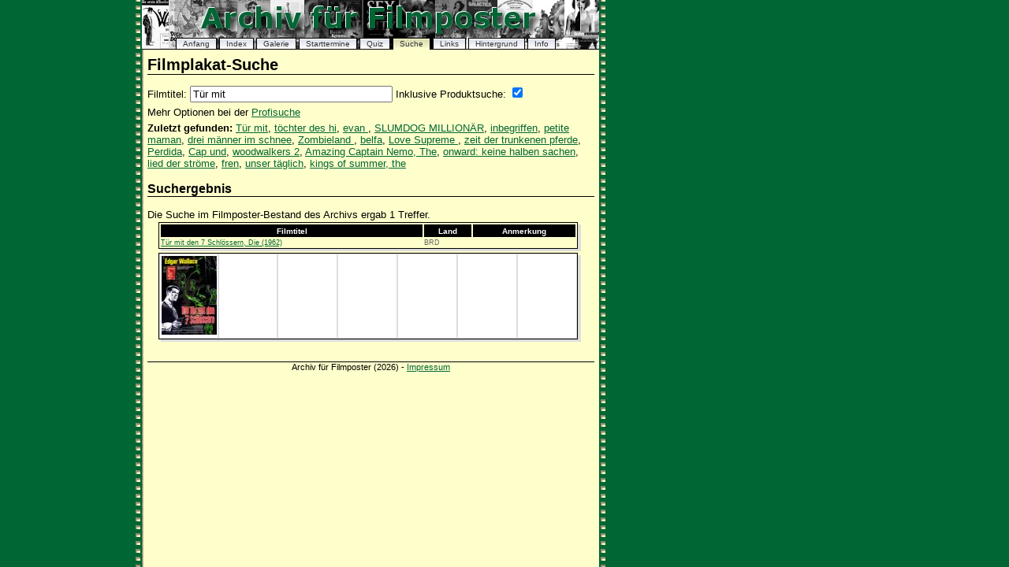

--- FILE ---
content_type: text/html; charset=UTF-8
request_url: https://www.filmposter-archiv.de/suche.php?filmtitel=T%C3%BCr+mit&productSearch=1
body_size: 2193
content:
<?xml version="1.0" encoding ="UTF-8"?>
<!DOCTYPE html PUBLIC "-//W3C//DTD XHTML 1.1//EN" "http://www.w3.org/TR/xhtml11/DTD/xhtml11.dtd">
<html xmlns="http://www.w3.org/1999/xhtml" lang="de" xml:lang="de">
<head>
  <title>Filmplakat-Suche - Suche nach T&uuml;r mit&nbsp;mit Produkten&nbsp;- Filmposter-Archiv</title>
  <meta http-equiv="Content-Type" content="text/html; charset=UTF-8" />
  <meta http-equiv="content-language" content="de" />
  <meta name="robots" content="all" />
  <meta name="keywords" content="T&uuml;r mit, Filmplakat, Filmplakate, Filmposter, Kinoplakat, Kinoplakate, Kinoposter, german movie poster, Plakatgrafiker, Plakatgraphiker, Plakatequiz" />
  <link href="style.css" rel="stylesheet" type="text/css" />
  <script type="text/javascript">
  <!--
  function getCookie() {
    var wert;
    if (document.cookie) {
      var wertstart = document.cookie.indexOf("=") + 1;
      var wertende = document.cookie.indexOf(";");
      if (wertende == -1) wertende = document.cookie.length;
      wert = document.cookie.substring(wertstart, wertende);
    };
    return wert;
  };

  function setCookie(bezeichner, wert, verfall) {
    var jetzt = new Date();
    var auszeit = new Date(jetzt.getTime() + verfall);
    document.cookie = bezeichner + "=" + wert + "; expires=" + auszeit.toGMTString() + ";";
  };
 
  function setCross() {
    var keineproduktsuche = parseInt(getCookie());
    if (keineproduktsuche == 1) {
      //alert(keineproduktsuche);
      document.searchform.productSearch.checked = false;
    } else {
      //alert(keineproduktsuche);
      document.searchform.productSearch.checked = true;
    };
  }; 

  function saveCookie() {
    var verfallszeit = 1000 * 60 * 60 * 24 * 180;
    if (document.searchform.productSearch.checked == true) {
      setCookie("KeineProduktsuche", 0, verfallszeit);
    } else {
      setCookie("KeineProduktsuche", 1, verfallszeit);
    };
  };
  //-->      
</script>
</head>
<body id="suche" onload="setCross()">
<ul id="nav">
  <li id="t-anfang"><a href="./" title="Startseite">Anfang</a></li>
  <li id="t-alphaindex"><a href="alphaindex.php" title="Alphabetischer Index der Filmplakate">Index</a></li>
  <li id="t-galerie"><a href="galerie.php" title="Bildergalerie der Filmplakate">Galerie</a></li>
  <li id="t-startdatum"><a href="startdatum.php" title="Starttermine seit 1950">Starttermine</a></li>
  <li id="t-quiz"><a href="quiz-filmplakate.php">Quiz</a></li>
  <li id="t-suche"><a href="suche.php" title="Filmplakate Suche">Suche</a></li>
  <li id="t-links"><a href="links.php" title="Linkliste zum Thema Kinoposter">Links</a></li>
  <li id="t-spezial"><a href="spezial.php" title="Beitr&auml;ge zu verschiedenen Filmposter-Themen">Hintergrund</a></li>
  <li id="t-info"><a href="info.php" title="Seiteninfos">Info</a></li>
</ul>
<h1>Filmplakat-Suche</h1>

<form method="post" action="suche.php" id="searchform">
  <p>Filmtitel: <input type="text" name="filmtitel" value="T&uuml;r mit" size="30" />
    Inklusive Produktsuche: <input type="checkbox" name="productSearch" value="productSearch" onclick="saveCookie()" checked="checked" />
  </p>
</form>
<p>Mehr Optionen bei der <a href="profisuche.php" title="Profisuche mit mehr Optionen">Profisuche</a></p>
<p><strong>Zuletzt gefunden:</strong>  <a href="suche.php?filmtitel=T%C3%BCr+mit&amp;productSearch=1" title="Suche nach: T&uuml;r mit">T&uuml;r mit</a>, <a href="suche.php?filmtitel=t%C3%B6chter+des+hi&amp;productSearch=1" title="Suche nach: t&ouml;chter des hi">t&ouml;chter des hi</a>, <a href="suche.php?filmtitel=evan+&amp;productSearch=1" title="Suche nach: evan ">evan </a>, <a href="suche.php?filmtitel=SLUMDOG+MILLION%C3%84R&amp;productSearch=1" title="Suche nach: SLUMDOG MILLION&Auml;R">SLUMDOG MILLION&Auml;R</a>, <a href="suche.php?filmtitel=inbegriffen&amp;productSearch=1" title="Suche nach: inbegriffen">inbegriffen</a>, <a href="suche.php?filmtitel=petite+maman&amp;productSearch=1" title="Suche nach: petite maman">petite maman</a>, <a href="suche.php?filmtitel=drei+m%C3%A4nner+im+schnee&amp;productSearch=1" title="Suche nach: drei m&auml;nner im schnee">drei m&auml;nner im schnee</a>, <a href="suche.php?filmtitel=Zombieland+&amp;productSearch=1" title="Suche nach: Zombieland ">Zombieland </a>, <a href="suche.php?filmtitel=belfa&amp;productSearch=1" title="Suche nach: belfa">belfa</a>, <a href="suche.php?filmtitel=Love+Supreme+&amp;productSearch=1" title="Suche nach: Love Supreme ">Love Supreme </a>, <a href="suche.php?filmtitel=zeit+der+trunkenen+pferde&amp;productSearch=1" title="Suche nach: zeit der trunkenen pferde">zeit der trunkenen pferde</a>, <a href="suche.php?filmtitel=Perdida&amp;productSearch=1" title="Suche nach: Perdida">Perdida</a>, <a href="suche.php?filmtitel=Cap+und&amp;productSearch=1" title="Suche nach: Cap und">Cap und</a>, <a href="suche.php?filmtitel=woodwalkers+2&amp;productSearch=1" title="Suche nach: woodwalkers 2">woodwalkers 2</a>, <a href="suche.php?filmtitel=Amazing+Captain+Nemo%2C+The&amp;productSearch=1" title="Suche nach: Amazing Captain Nemo, The">Amazing Captain Nemo, The</a>, <a href="suche.php?filmtitel=onward%3A+keine+halben+sachen&amp;productSearch=1" title="Suche nach: onward: keine halben sachen">onward: keine halben sachen</a>, <a href="suche.php?filmtitel=lied+der+str%C3%B6me&amp;productSearch=1" title="Suche nach: lied der str&ouml;me">lied der str&ouml;me</a>, <a href="suche.php?filmtitel=fren&amp;productSearch=1" title="Suche nach: fren">fren</a>, <a href="suche.php?filmtitel=unser+t%C3%A4glich&amp;productSearch=1" title="Suche nach: unser t&auml;glich">unser t&auml;glich</a>, <a href="suche.php?filmtitel=kings+of+summer%2C+the&amp;productSearch=1" title="Suche nach: kings of summer, the">kings of summer, the</a></p>
 
<h3>Suchergebnis</h3>
<p>Die Suche im Filmposter-Bestand des Archivs ergab 1 Treffer.</p>
<div class="tabelle">
<table class="films">
  <tr>
    <th>Filmtitel</th>
    <th>Land</th>
    <th>Anmerkung</th>
  </tr>
  <tr>
    <td><a class="thumbnail" href="filmplakat.php?id=7146" title="Filmplakat: T&uuml;r mit den 7 Schl&ouml;ssern, Die" onclick="window.open(this.href,'plakatanzeige'); return false;">T&uuml;r mit den 7 Schl&ouml;ssern, Die (1962)<span><img src="thumbnails/1962/tuer_mit_den_7_schloessern.jpg" width="71" height="100" alt="Vorschaubild" /><br />Filmplakat: <br />T&uuml;r mit den 7 Schl&ouml;ssern, Die (1962)<br />500x700 Punkte - 106 kByte</span></a></td>
    <td>BRD</td>
    <td>&nbsp;</td>
  </tr>
</table>
</div>
<p></p>
<div class="tabelle">
<table>
  <tr>
    <td><a class="thumbnail" title="T&uuml;r mit den 7 Schl&ouml;ssern, Die - Filmplakat" href="filmplakat.php?id=7146" onclick="window.open(this.href,'plakatanzeige'); return false;"><span>Filmplakat:<br />T&uuml;r mit den 7 Schl&ouml;ssern, Die (1962)<br />Plakat aus: BRD<br /><br />500x700 Pixel - 106 kByte</span><img src="thumbnails/1962/tuer_mit_den_7_schloessern.jpg" width="70" height="100" alt="Filmplakat T&uuml;r mit den 7 Schl&ouml;ssern, Die" /></a></td>
    <td>&nbsp;</td>
    <td>&nbsp;</td>
    <td>&nbsp;</td>
    <td>&nbsp;</td>
    <td>&nbsp;</td>
    <td>&nbsp;</td>
  </tr>
</table>
</div>
<p></p>
<p>&nbsp;</p>
<p class="footer">Archiv f&uuml;r Filmposter (2026) - <a href="info.php#impressum" title="Impressum der Domain">Impressum</a></p>
</body>
</html>

--- FILE ---
content_type: text/css
request_url: https://www.filmposter-archiv.de/style.css
body_size: 1788
content:
body {
	font-family: Verdana, Arial, Helvetica, sans-serif;
	font-size: small;
	background-color: #006633;
	background-image: url(images/bg_strip.gif);
	background-repeat: repeat-y;
	/* background-position: 150px; */
	/* background-position: 160px; */
	background-position: 170px;
	padding: 0;
	position: absolute;
	width: 567px;
	/* margin-left: 167px; */
	/* margin-left: 177px; */
	margin-left: 187px;
}

p {
	margin-top: 5px;
	margin-bottom: 5px;
}

.tag1 {
	font-size: 70%;
}

.tag2 {
	font-size: 100%;
}

.tag3 {
	font-size: 100%;
	font-weight: bold;
}

.tag4 {
	font-size: 120%;
	font-weight: bold;
}

.tag5 {
	font-size: 140%;
	font-weight: bold;
}

h1 {
	font-size: 150%;
	font-weight: bold;
	border-bottom-width: thin;
	border-bottom-style: solid;
	border-bottom-color: #000000;
	padding: 50px 0 0 0;
}

h2 {
	font-weight: bold;
	text-align: center;
	font-size: 130%;
}

h3 {
	font-size: 120%;
	font-weight: bold;
	border-bottom-width: thin;
	border-bottom-style: solid;
	border-bottom-color: #000000;
}

h4 {
	font-weight: bold;
}

a:link {
	color: #006633;
}

a:visited {
	color: #003333;
}

a:focus {
	color: #00CC33;
}

a:hover {
	color: #00CC33;
}

a:active {
	color: #00CC33;
}

.footer {
	font-size: 85%;
	text-align: center;
	border-top-width: thin;
	border-top-style: solid;
	border-top-color: #000000;
	clear: both;
}

.user {
	background-color: #ffffff;
	width: 270px;
	padding: 2px;
	border: 1px solid #ddd;
	margin: 3px;
	min-height: 50px;
}

.usercol1 {
	width: 280px;
	float: left;
}

.usercol2 {
	width: 280px;
	margin-left: 285px;
}

.userprofile {
	margin-left: 120px;
	background-color: #ffffff;
	width: 380px;
	padding: 2px 2px;
	border: 1px solid #ddd;
}

li {
	font-size: 90%;
}

dt {
  background: url(images/linkbutton.gif) no-repeat center left;
	font-size: 120%;
	font-weight: bold;
	padding: 10px 10px 10px 40px;	
	margin-top: 10px;
}

#nav {
	float: left;
	width: 540px;
	margin: -13px 0 0 -7px;
	padding: 5px 0 0 40px;
	list-style: none;
	background: #000 url(images/banner.jpg) repeat-x bottom left;
}

#nav li {
	float: left;
	margin: 48px 0 0 3px;
	padding: 0;
	font-family: "Lucida Grande", sans-serif;
	font-size: 80%;
}

#nav a {
	float: left;
	display: block;
	margin: 0;
	padding: 1px 8px;
	color: #333;
	text-decoration: none;
	border: 1px solid #000;
	border-bottom: none;
	background: #fff url(images/button_bg_off.gif) repeat-x top left;
}

#nav a:hover, body#anfang #t-anfang a, body#alphaindex #t-alphaindex a, body#galerie #t-galerie a, body#startdatum #t-startdatum a, body#suche #t-suche a, body#links #t-links a, body#spezial #t-spezial a, body#info #t-info a, body#login #t-login a, body#quiz #t-quiz a, body#benutzer #t-benutzer a {
	color: #333;
	padding-bottom: 2px;
	border-color: #000;
	background: #ffffcc url(images/button_bg_on.gif) repeat-x top left;
}

#nav2 {
	float: left;
	width: 560px;
	margin: 0 0 0 3px;
	padding: 2px 0 0 0;
	list-style: none;
	background: #ffffcc url(images/button_border.gif) repeat-x bottom left;
}

#nav2 li {
	float: left;
	margin: 2px 0 0 3px;
	padding: 0;
	font-family: "Lucida Grande", sans-serif;
	font-size: 80%;
}

#nav2 a {
	float: left;
	display: block;
	margin: 0;
	padding: 1px 3px;
	color: #333;
	text-decoration: none;
	border: 1px solid #000;
	border-bottom: none;
	background: #fff url(images/button_bg_off.gif) repeat-x top left;
}

#nav2 a:hover, body#alphaindex #t2-on a, body#galerie #t2-on a, body#startdatum #t2-on a, body#spezial #t2-on a, body#benutzer #t2-on a, body#links #t2-on a, body#quiz #t2-on a {
	color: #333;
	padding-bottom: 2px;
	border-color: #000;
	background: #ffffcc url(images/button_bg_on.gif) repeat-x top left;
}

#nav3 {
	float: left;
	width: 560px;
	margin: 0 0 0 3px;
	padding: 3px 0 0 0;
	list-style: none;
	background: #ffffcc url(images/button_border.gif) repeat-x bottom left;
}

#nav3 li {
	float: left;
	margin: 2px 0 0 2px;
	padding: 0;
	font-family: "Lucida Grande", sans-serif;
	font-size: 60%;
}

#nav3 a {
	float: left;
	display: block;
	margin: 0;
	padding: 1px 1px;
	color: #333;
	text-decoration: none;
	border: 1px solid #000;
	border-bottom: none;
	background: #fff url(images/button_bg_off.gif) repeat-x top left;
}

#nav3 a:hover, body#alphaindex #t3-on a, body#galerie #t3-on a, body#benutzer #t3-on a {
	color: #333;
	padding-bottom: 2px;
	border-color: #000;
	background: #ffffcc url(images/button_bg_on.gif) repeat-x top left;
}

table {
	width: 100%;
	position: relative;
	top: -3px;
	left: -3px;
	border: 1px solid #000;
	background: #fff; 
	table-layout:fixed;
	border-spacing: 0px 0px;
}

table th {
	margin: 0;
	padding: 2px 2px;
	text-align: left;
	border-top: 1px solid #000;
	font-size: 80%;
}

table td {
	margin: 0;
	padding: 2px 2px;
	text-align: center;
	border: 1px solid #ddd;
	font-size: 85%;
	vertical-align:top;
}

table caption {
	padding-left: 3px;
	margin: 0;
	text-align: left;
	border: 1px solid #000;
	border-bottom: none;
	background: #fff;
	font-weight: bold;
	font-size: 80%;
}

td p {
	text-align: left;
}

table.searchform {
	table-layout:auto;
}

table.films {
	position: relative;
	top: -3px;
	left: -3px;
	background: #ffffcc; 
	border: 1px solid #000;
	color: #666;
	table-layout:auto;
	border-spacing: 2px 2px;
}

table.films th {
	text-align: center;
	font-size: 80%;
	background: #000;
	color: #fff;
}

table.films tr.even {
	background: #fff;
}

table.films td {
	margin: 0;
	padding: 0px 0px;
	text-align: left;
	font-size: 70%;
	border: none;
}

table.films caption {
	padding-left: 3px;
	margin: 0;
	text-align: left;
	border: 1px solid #000;
	border-bottom: none;
	background: #fff;
	font-weight: bold;
	font-size: 80%;
}

table.form {
	position: relative;
	background: none;
	table-layout: auto;
	border: none;
}

table.form td {
	margin: 0;
	padding: 0;
	text-align: left;
	border: none;
	font-size: 100%;
	vertical-align: middle;
}

td p {
	text-align: left;
}

.tabelle {
	width: 94%;
	margin-left: 3%; 
	margin-right: 3%;
	background: #ddd;
}

.socialplugin {
	background: #ffffff;
  width: 292px;
	margin-left: 150px;
	position: absolute;
	left: 440px;
	top: 100px;
}

.socialplugin2 {
	background: #ffffff;
  width: 280px;
	position: absolute;
	left: 690px;
	top: -10px;
}

.bookmarking {
	text-align: center;
	margin-top: 5px;
	margin-bottom: 10px;
}

.small {
  margin-top: 10px;
	text-align: left;
	font-size: 85%;
}

.thumbnail{
	position: relative;
	z-index: 0;
}

.thumbnail:hover {
	background-color: transparent;
	z-index: 50;
}

.thumbnail span { 
	position: absolute;
	background-color: #ffffe0;
	padding: 5px;
	left: -1000px;
	border: 1px dashed gray;
	visibility: hidden;
	color: black;
	text-decoration: none;
	width: 200px;
	text-align: left;
}

.thumbnail span img {
	border-width: 0;
	padding: 2px;
}

body#alphaindex .thumbnail:hover span , body#suche .films .thumbnail:hover span {
	visibility: visible;
	top: 0;
	left: 250px;
}

body#galerie .thumbnail:hover span, body#suche .thumbnail:hover span {
	visibility: visible;
	top: 0;
	left: 80px;
}

a img { 
	border: none 
}

.googleads {
	position:absolute; 
	width:120px; 
	height:300px; 
	z-index:1; 
	left: -150px; 
	top: 100px;
}

.googleplus1 {
	position: absolute; 
	z-index: 1; 
	left: 590px; 
	top: 0px;
}

.facebooklikebutton {
	position: absolute; 
	z-index: 2; 
	left: 665px; 
	top: 5px;
}

.signatures {
  width: 480px; 
  margin-left: 40px;
}

.signatures img {
  margin: 0px 5px 5px 5px;
}

.extern {
  background: transparent url('images/outside.gif') 100% 50% no-repeat; 
  padding-right: 10px;
}

.separator {
    width: 100%;
    border-bottom: 1px solid #60636a;
    text-align: center;
    height: 18px;
    margin-bottom: 15px;
}

.separator span {
    line-height: 15px;
    padding: 0 10px;
    background: white;
    display: inline-block;
    margin-top: 10px;
    color: #60636a;
	border: 1px solid #000;
}

figure {
  position: relative;
  margin-left: 0px;
  margin-right: 5px;
  margin-top: 5px;
  margin-bottom: 0px;
  padding: 3px;
  text-align: center;
  width: 250px;
  border: 1px solid #000000;
  background: white;
  float: left;
}

.thumb {
  width: 100px;
}
 
figcaption {
  font-size: 70%;
  padding: 3px;
  text-align: center;
  -moz-hyphens: auto;
  -o-hyphens: auto;
  -webkit-hyphens: auto;
  -ms-hyphens: auto;
  hyphens: auto; 
}

.lightboxOverlay {
	margin-left: -187px;
	margin-top: -7px;
}
